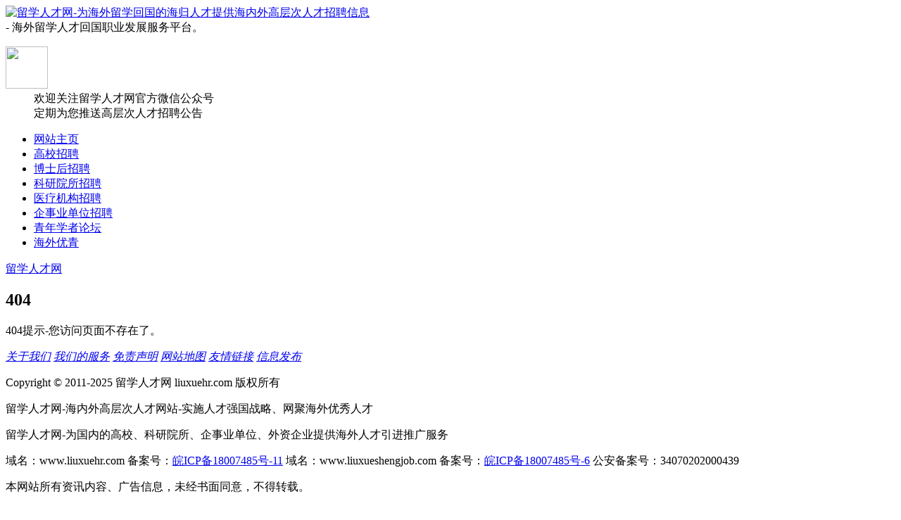

--- FILE ---
content_type: text/html
request_url: http://www.liuxuehr.com/haigui/2016/0321/23459.html
body_size: 2309
content:
<!DOCTYPE HTML>
<html xmlns="http://www.w3.org/1999/xhtml">
<head>
<meta http-equiv="Content-Type" content="text/html; charset=utf-8">
<title>网站简介_留学人才网</title>
<meta name="Keywords" content="">
<meta name="Description" content="">
<link href="http://www.liuxuehr.com/templets/liuxuehr2025/css/style.css" rel="stylesheet" media="screen" type="text/css">
<link href="http://www.liuxuehr.com/templets/liuxuehr2025/css/reset.css" rel="stylesheet" media="screen" type="text/css">
<script language="javascript" type="text/javascript" src="http://www.liuxuehr.com/templets/liuxuehr2025/js/jquery-1.3.2.min.js"></script>
<script type="text/javascript">if(window.location.toString().indexOf('pref=padindex') != -1){}else{if(/AppleWebKit.*Mobile/i.test(navigator.userAgent) || (/MIDP|SymbianOS|NOKIA|SAMSUNG|LG|NEC|TCL|Alcatel|BIRD|DBTEL|Dopod|PHILIPS|HAIER|LENOVO|MOT-|Nokia|SonyEricsson|SIE-|Amoi|ZTE/.test(navigator.userAgent))){if(window.location.href.indexOf("?mobile")<0){try{if(/Android|Windows Phone|webOS|iPhone|iPod|BlackBerry/i.test(navigator.userAgent)){window.location.href="http://www.liuxuehr.com/m/view.php?aid=";}else if(/iPad/i.test(navigator.userAgent)){}else{}}catch(e){}}}}</script>
</head>
<body class="art">
<div id="header">
  <div class="hd_box">
      <div class="hd_area">
        <div class="logo"><a href="http://www.liuxuehr.com" id="logo"><img src="http://www.liuxuehr.com/templets/liuxuehr2025/img/logo.png" height="80" width="240" alt="留学人才网-为海外留学回国的海归人才提供海内外高层次人才招聘信息" title="留学人才网-为海外留学回国的海归人才提供海内外高层次人才招聘信息"></a></div>
		<div class="site_info">
        	- 海外留学人才回国职业发展服务平台。
        </div>        
        <dl class="wxgzh">
        <dt><img src="http://www.liuxuehr.com/templets/liuxuehr2025/img/2wm.png" height="60" width="60"></dt>
        <dd>欢迎关注留学人才网官方微信公众号<br />定期为您推送高层次人才招聘公告</dd>
        </dl>
        
      </div>
  </div>
  <div class="menu">
    <ul class="menu_list">
      <li><a href="/index.html">网站主页</a></li>
      	
      	<li><a href='http://www.liuxuehr.com/gaoxiao/index.html'  rel='dropmenu10' ><span>高校招聘</span></a></li>
      	
      	<li><a href='http://www.boshihoujob.com'  rel='dropmenu109' ><span>博士后招聘</span></a></li>
      	
      	<li><a href='http://www.liuxuehr.com/kyzp/index.html'  rel='dropmenu208' ><span>科研院所招聘</span></a></li>
      	
      	<li><a href='http://www.liuxuehr.com/hospital/index.html'  ><span>医疗机构招聘</span></a></li>
      	
      	<li><a href='http://www.liuxuehr.com/qsydwzp/index.html'  ><span>企事业单位招聘</span></a></li>
      	
      	<li><a href='http://www.liuxuehr.com/qnxz/index.html'  ><span>青年学者论坛</span></a></li>
      	
      	<li><a href='http://www.liuxuehr.com/haiwaiyouqing/index.html'  ><span>海外优青</span></a></li>
      	
    </ul>
  </div>
  
</div>
<div id="content">
  <div class="place"><a href="http://www.liuxueshengjob.com" target="_blank">留学人才网</a></div>
  <div class="ty_main">
    <div class="cont_txt">
      <div class="tit">
        <h2>404</h2>
      </div>
      <div class="info"><p>404提示-您访问页面不存在了。</p>
</div>
      </div>
  </div>
  <div class="ty_right">
</div>
 
</div>
</div>
<div id="footer">
  <div class="f_nav">
    <address class="nav">
    <a href="/about/aboutus.html" target="_blank">关于我们</a> <a href="/about/service.html" target="_blank">我们的服务</a> <a href="/about/flsm.html" target="_blank">免责声明</a> <a href="/about/sitemap.html" target="_blank">网站地图</a> <a href="/about/link.html" target="_blank">友情链接</a> <a href="http://liuxuehr.com/about/contact.html" target="_blank" class="last">信息发布</a>
    </address>
  </div>
  <div class="f_area">
    <p>Copyright © 2011-2025 留学人才网 liuxuehr.com 版权所有 </p>
    <p>留学人才网-海内外高层次人才网站-实施人才强国战略、网聚海外优秀人才</p>
    <p>留学人才网-为国内的高校、科研院所、企事业单位、外资企业提供海外人才引进推广服务</p>
    <p>域名：www.liuxuehr.com 备案号：<a href="http://beian.miit.gov.cn/" target="_blank">皖ICP备18007485号-11</a> 域名：www.liuxueshengjob.com 备案号：<a href="http://beian.miit.gov.cn/" target="_blank">皖ICP备18007485号-6</a> 公安备案号：34070202000439</p>
    <p>本网站所有资讯内容、广告信息，未经书面同意，不得转载。</p>
    <p>信息删除或修改专用邮箱：liuxuehr@126.com。<!--<img src="http://www.liuxuehr.com/uploads/allimg/180706/1_1541362091.gif" width="132" height="11" alt="">--></p>
<!--    <p><a href="http://bj.liuxuehr.com/" target="_blank">北京留学人才网</a> <a href="http://sh.liuxuehr.com/" target="_blank">上海留学人才网</a> <a href="http://liuxueshengjob.liuxuehr.com/" target="_blank">深圳留学人才网</a> <a href="http://tj.liuxuehr.com/" target="_blank">天津留学人才网</a> <a href="http://jiangshu.liuxuehr.com/" target="_blank">江苏留学人才网</a> <a href="http://zhejiang.liuxueshengjob.com/" target="_blank">浙江留学人才网 </a></p>
   <p><a target="_blank" href="http://www.liuxueshengjob.com"><img src="/images/icp.gif"></a></p>--> 
  </div>
  <script>
var _hmt = _hmt || [];
(function() {
  var hm = document.createElement("script");
  hm.src = "https://hm.baidu.com/hm.js?f0e357197472f09bae2b9ee5c94f87e8";
  var s = document.getElementsByTagName("script")[0]; 
  s.parentNode.insertBefore(hm, s);
})();
</script>

</div>
</body>
</html>
